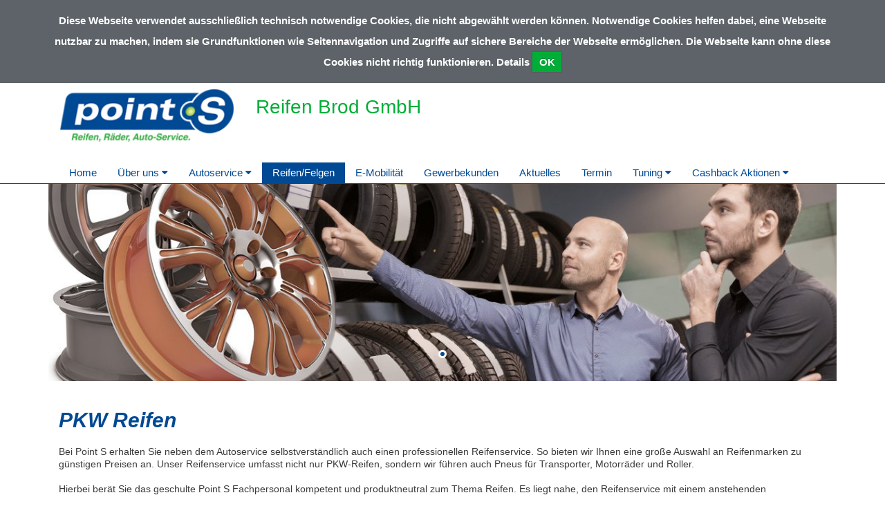

--- FILE ---
content_type: text/html; charset=UTF-8
request_url: https://www.reifen-brod.de/reifen_felgen
body_size: 42144
content:
<!DOCTYPE html>
<html>
<head>
    <meta charset="utf-8">
    <meta http-equiv="X-UA-Compatible" content="IE=edge">
    <base href="/">
    <meta name="viewport" content="width=device-width, initial-scale=1">


    
<title>
Reifen/Felgen | Reifen Brod GmbH</title>
<meta name="robots" content="index, follow, noodp" />
<meta name="MSSmartTagsPreventParsing" content="true" />
<meta name="publisher" content="nexnova business solutions gmbh & co. kg" />
<meta name="copyright" content="2014" />
<meta name="msapplication-config" content="none" />
<meta http-equiv="content-type" content="text/html; charset=UTF-8" />
<meta http-equiv="imagetoolbar" content="false" />
<meta http-equiv="pragma" content="private" />
<meta name="description" content="Reifen/Felgen | Reifen Brod GmbH" />
<meta name="keywords" content="Reifen/Felgen | Reifen Brod GmbH" />
<meta property="og:title" content="Reifen/Felgen | Reifen Brod GmbH" />
<meta property="og:description" content="Reifen/Felgen | Reifen Brod GmbH" />
<meta property="og:image" content="/images/cache/content/b1/wo/b1woqtvL9G8WTlTxvxcSKHLMhnCeThDQJZ6D2WlFVSg21Hi7s5-GKE-DVMPefZ17,2.jpg" />
<meta http-equiv="content_language" content="de-DE" />

<link rel="shortcut icon" href="/resources/a8b33f04-1295-1290-6875-b5279aa6ec28/theme+eiosde+points_de/v1//resources/img/points_de/favicon.ico" type="image/x-icon"/>

<script type="text/javascript">
 __log = function (text) {try{console.log(text);}catch(err){}};
 var appContextPath = '/';
</script>
<link rel="stylesheet" type="text/css" href="/resources/a8b33f04-1295-1290-6875-b5279aa6ec28/theme+eiosde+points_de/v1/resources/css/points_de.css?pv=d18c980001f010af400f3f198883350b994a42ff"  data-frontend-content-css="true" data-resource-scope="theme-resource"  />

<script src="/res/vendors/modernizr/modernizr-2.6.2.js?v=d18c980001f010af400f3f198883350b994a42ff" type="text/javascript" ></script>
<script src="/res/vendors/picturefill/picturefill.min.js?v=d18c980001f010af400f3f198883350b994a42ff" type="text/javascript" ></script>
<script src="/res/core/js/nnxjscore.js?v=d18c980001f010af400f3f198883350b994a42ff" type="text/javascript" ></script>

<script type="text/javascript">
try{
if ( Ext.syncRequire ){Ext.syncRequire( "Ext.direct.Manager" );}

Ext.Ajax.defaultHeaders = {"X-Extdirectrequest": "XMLHttpExtDirectRequest"};
Ext.namespace( "wbx.rpc" );
wbx.rpc.REMOTING_API = {"url":"\/","type":"remoting","namespace":"wbx.rpc","descriptor":"REMOTING_API","actions":{"admin":[{"name":"removeTemplateNode","len":2},{"name":"extensionBridge","len":1},{"name":"updateAdditionalExtensionProperty","len":1},{"name":"getAdditionalExtensionProperty","len":1},{"name":"changeFirm","len":1},{"name":"getConfig","len":0},{"name":"getSiteTree","len":1},{"name":"setSiteLayout","len":1},{"name":"setTheme","len":2},{"name":"addNode","len":7},{"name":"setNodeMetatags","len":1},{"name":"getNodeMetatagsForEditor","len":1},{"name":"refNode","len":7},{"name":"renameNode","len":2},{"name":"moveNode","len":4},{"name":"setNodePositions","len":1},{"name":"removeNode","len":1},{"name":"deactivateNode","len":3},{"name":"deactivateCache","len":3},{"name":"hideNodeInMenu","len":3},{"name":"editorLoadSite","len":1},{"name":"editorGetLayoutList","len":1},{"name":"editorGetThemeList","len":0},{"name":"editorThemeUpdateColors","len":1},{"name":"editorGetMediatypeList","len":0},{"name":"getMediaTypeForEditor","len":2},{"name":"getMediaTypeForTemplates","len":1},{"name":"createMediaTypeForEditor","len":1},{"name":"updateMediatype","len":1},{"name":"adjustStickyFooter","len":1},{"name":"staticRenderMediatype","len":1},{"name":"editorDeleteContentblock","len":1},{"name":"editorRenameContentblock","len":1},{"name":"editorDisableContentblock","len":1},{"name":"editorEnableContentblock","len":1},{"name":"setContentblockResponsiveColumn","len":1},{"name":"restoreMasterTemplate","len":1},{"name":"updateFromMasterDraft","len":1},{"name":"getOpeningtimes","len":0},{"name":"setOpeningtimes","len":1},{"name":"getUrlSettings","len":0},{"name":"setUrl","len":1},{"name":"removeUrl","len":1},{"name":"updateUrl","len":1},{"name":"editorReorderContentblocks","len":1},{"name":"editorGetI18nSiteNames","len":1},{"name":"editorGetAvailableLanguages","len":1},{"name":"removeAdditionalLanguage","len":2},{"name":"addAdditionalLanguage","len":2},{"name":"renameI18nNode","len":4},{"name":"editorReloadFirms","len":0},{"name":"setSyncWithMaster","len":2},{"name":"setLanguageId","len":1},{"name":"editorResetContentblockToDefaultLanguage","len":1},{"name":"editorSetLogo","len":1},{"name":"editorRemoveLogo","len":1},{"name":"runJob","len":1},{"name":"removeJob","len":1},{"name":"getJobList","len":0},{"name":"getTemplatesTree","len":1},{"name":"addTemplateNode","len":5},{"name":"setTemplateNodePositions","len":1},{"name":"renameTemplateNode","len":2},{"name":"getTemplate","len":1},{"name":"moveTemplateNode","len":2},{"name":"assignTemplateMediatype","len":2},{"name":"fileGetFolders","len":1},{"name":"fileAddFolder","len":5},{"name":"fileFolderDropFile","len":3},{"name":"fileRemoveFolder","len":2},{"name":"fileRenameFolder","len":3},{"name":"imageChangeMetaData","len":2},{"name":"fileadminGetFiles","len":1},{"name":"getFileReferences","len":1},{"name":"fileDelete","len":2},{"name":"attachmentChangeMetaData","len":2}],"home":[{"name":"extensionBridge","len":1},{"name":"getTouchWebappSiteMenu","len":1},{"name":"getTouchWebappHomepage","len":0},{"name":"getTouchWebappPage","len":1}]}};
Ext.direct.Manager.addProvider( wbx.rpc.REMOTING_API );
}catch(err){}
</script>

<script src="/res/js/WbxappProdFrontendWbxpointsde.js?v=d18c980001f010af400f3f198883350b994a42ff" type="text/javascript" ></script>
<script src="/resources/a8b33f04-1295-1290-6875-b5279aa6ec28/theme+eiosde+points_de/v1/resources/js/jquery/jquery-1.11.3.js?pv=d18c980001f010af400f3f198883350b994a42ff" type="text/javascript" ></script>

<!--[if lte IE 9]>
 <script src="/res/vendors/html5shiv/html5shiv.js?v=d18c980001f010af400f3f198883350b994a42ff" type="text/javascript" ></script>
<![endif]-->

<!--[if lte IE 9]>
 <script src="/res/vendors/html5shiv/html5shiv.js?v=d18c980001f010af400f3f198883350b994a42ff" type="text/javascript" ></script>
<![endif]-->



<script type="text/javascript">
</script>

    <style>.sticky-footer-fullheight {height: 100% !important}
.sticky-footer-wrap{min-height: 100% !important; margin-bottom: -200px !important;}
.sticky-footer-wrap:after{content: "";display: block}
.sticky-footer,.sticky-footer-wrap:after{height: 200px !important;}</style>

    <script type="text/javascript" src="//maps.googleapis.com/maps/api/js?key=AIzaSyDyT2wAQ0CxMD-NjgeHBb1ac_4a0pkUbZQ"></script>
</head>

<body class=" page">
<!--BODYSTART-->

    <!-- Static navbar -->
    <nav class="navbar navbar-nexnova">
        <div class="container">
    
            <div class="navbar-header row">
    
                <div class="col-xs-6 col-sm-3"><a class="logo img-responsive" href="./"></a></div>
                <div class="col-xs-6 visible-xs hidden-print">
                    <button type="button" class="navbar-toggle collapsed" data-toggle="collapse" data-target="#navbar" aria-expanded="false" aria-controls="navbar">
                    <span class="pull-right toggletxt">MENÜ</span>
                    <span class="icon-bar top-bar"></span>
                    <span class="icon-bar middle-bar"></span>
                    <span class="icon-bar bottom-bar"></span>
                </button></div>
                <div class="col-sm-9 title-h1">
                    <h1> Reifen Brod GmbH </h1></div>
            </div>
        </div>
        <div class="container hidden-print">
            <div id="navbar" class="navbar-collapse collapse">
                <ul class="nav navbar-nav navbar-left">
                    <li id="mainmenu_4236c795-411b-dce2-f2e3-ff8c8ea9e2e0" class="children {CHILD_POSITION} child0  "><a href="/home"  target="_self"  >Home</a></li><li id="mainmenu_dc185905-25d1-7055-9bba-3941c7aacd99" class="children {CHILD_POSITION} child0  dropdown"><a class="dropdown-toggle" href="#" data-toggle="dropdown" role="button" aria-haspopup="true" aria-expanded="false"  target="_self"  >Über uns <i class="rotate270 fa fa-caret-down"></i></a><ul class="dropdown-menu" role="menu"><li><a href="/Ueber_uns"  target="_self"  >Über uns</a></li><li class="menu-item dropdown dropdown-submenu"><a href="/Ueber_uns/anfahrt"  target="_self"  >Anfahrt</a></li><li class="menu-item dropdown dropdown-submenu"><a href="/Ueber_uns/stellenangebote"  target="_self"  >Stellenangebote</a></li><li class="menu-item dropdown dropdown-submenu"><a href="/Ueber_uns/filialen"  target="_self"  >Filialen</a></li></ul></li><li id="mainmenu_4c0ff9e3-8dae-9d1e-e878-91b13d8c9717" class="children {CHILD_POSITION} child0  dropdown"><a class="dropdown-toggle" href="#" data-toggle="dropdown" role="button" aria-haspopup="true" aria-expanded="false"  target="_self"  >Autoservice <i class="rotate270 fa fa-caret-down"></i></a><ul class="dropdown-menu" role="menu"><li><a href="/autoservice"  target="_self"  >Autoservice</a></li><li class="menu-item dropdown dropdown-submenu"><a href="/autoservice/automatikgetriebeoelspuelung"  target="_self"  >Automatikgetriebeölspülung</a></li></ul></li><li id="mainmenu_994aab30-4bd7-3b46-e0b6-2dce514daa7a" class="children {CHILD_POSITION} child0 active "><a href="/reifen_felgen"  target="_self"  >Reifen/Felgen</a></li><li id="mainmenu_0d1bb2a4-19ad-0c54-c1de-846284ab5c3c" class="children {CHILD_POSITION} child0  "><a href="/e_mobilitaet"  target="_self"  >E-Mobilität</a></li><li id="mainmenu_b40fc999-fb61-bdff-3193-1816c6618a4c" class="children {CHILD_POSITION} child0  "><a href="/gewerbekunden"  target="_self"  >Gewerbekunden</a></li><li id="mainmenu_bb0c6c33-767b-160e-bfac-1d5ea46a1dfa" class="children {CHILD_POSITION} child0  "><a href="/aktuelles"  target="_self"  >Aktuelles</a></li><li id="mainmenu_51536e87-90b3-3c49-b7bc-dc3854fbb8b6" class="children {CHILD_POSITION} child0  "><a href="/termin"  target="_blank"  >Termin</a></li><li id="mainmenu_84dd26f6-c50e-c323-8b0e-b7adc5c7dd23" class="children {CHILD_POSITION} child0  dropdown"><a class="dropdown-toggle" href="#" data-toggle="dropdown" role="button" aria-haspopup="true" aria-expanded="false"  target="_self"  >Tuning <i class="rotate270 fa fa-caret-down"></i></a><ul class="dropdown-menu" role="menu"><li><a href="/tuning"  target="_self"  >Tuning</a></li><li class="menu-item dropdown dropdown-submenu"><a href="/tuning/z_performance"  target="_blank"  >Z-Performance</a></li><li class="menu-item dropdown dropdown-submenu"><a href="/tuning/vossen_wheels"  target="_self"  >Vossen Wheels</a></li><li class="menu-item dropdown dropdown-submenu"><a href="/tuning/keskin"  target="_self"  >Keskin</a></li><li class="menu-item dropdown dropdown-submenu"><a href="/tuning/wheelworld"  target="_self"  >Wheelworld</a></li><li class="menu-item dropdown dropdown-submenu"><a href="/tuning/oxxo_wheels"  target="_self"  >Oxxo Wheels</a></li><li class="menu-item dropdown dropdown-submenu"><a href="/tuning/barracuda"  target="_blank"  >Barracuda</a></li><li class="menu-item dropdown dropdown-submenu"><a href="/tuning/breyton_design"  target="_blank"  >Breyton Design</a></li><li class="menu-item dropdown dropdown-submenu"><a href="/tuning/tomason"  target="_self"  >Tomason</a></li><li class="menu-item dropdown dropdown-submenu"><a href="/tuning/mb_design"  target="_self"  >MB Design</a></li></ul></li><li id="mainmenu_10176b9b-25ed-ff15-6bb6-a0ef6171b5fa" class="children {CHILD_POSITION} child0  dropdown"><a class="dropdown-toggle" href="#" data-toggle="dropdown" role="button" aria-haspopup="true" aria-expanded="false"  target="_self"  >Cashback Aktionen <i class="rotate270 fa fa-caret-down"></i></a><ul class="dropdown-menu" role="menu"><li><a href="/cashback_aktionen"  target="_self"  >Cashback Aktionen</a></li><li class="menu-item dropdown dropdown-submenu"><a href="/cashback_aktionen/continental_aktionen"  target="_self"  >Continental Aktionen</a></li><li class="menu-item dropdown dropdown-submenu"><a href="/cashback_aktionen/dunlop_aktionen"  target="_self"  >Dunlop Aktionen</a></li><li class="menu-item dropdown dropdown-submenu"><a href="/cashback_aktionen/falken_aktionen"  target="_self"  >Falken Aktionen</a></li><li class="menu-item dropdown dropdown-submenu"><a href="/cashback_aktionen/fulda_aktionen"  target="_self"  >Fulda Aktionen</a></li><li class="menu-item dropdown dropdown-submenu"><a href="/cashback_aktionen/goodyear_aktionen"  target="_self"  >Goodyear Aktionen</a></li><li class="menu-item dropdown dropdown-submenu"><a href="/cashback_aktionen/hankook_aktionen"  target="_self"  >Hankook Aktionen</a></li><li class="menu-item dropdown dropdown-submenu"><a href="/cashback_aktionen/kleber_aktionen"  target="_self"  >Kleber Aktionen</a></li><li class="menu-item dropdown dropdown-submenu"><a href="/cashback_aktionen/kumho_aktionen"  target="_self"  >Kumho Aktionen</a></li><li class="menu-item dropdown dropdown-submenu"><a href="/cashback_aktionen/michelin_aktionen"  target="_self"  >Michelin Aktionen</a></li><li class="menu-item dropdown dropdown-submenu"><a href="/cashback_aktionen/nexen_aktionen"  target="_self"  >Nexen Aktionen</a></li><li class="menu-item dropdown dropdown-submenu"><a href="/cashback_aktionen/nokian_aktionen"  target="_self"  >Nokian Aktionen</a></li><li class="menu-item dropdown dropdown-submenu"><a href="/cashback_aktionen/pirelli_aktionen"  target="_self"  >Pirelli Aktionen</a></li><li class="menu-item dropdown dropdown-submenu"><a href="/cashback_aktionen/toyo_aktionen"  target="_self"  >Toyo Aktionen</a></li><li class="menu-item dropdown dropdown-submenu"><a href="/cashback_aktionen/uniroyal_aktionen"  target="_self"  >Uniroyal Aktionen</a></li><li class="menu-item dropdown dropdown-submenu"><a href="/cashback_aktionen/vredestein_aktionen"  target="_self"  >Vredestein Aktionen</a></li><li class="menu-item dropdown dropdown-submenu"><a href="/cashback_aktionen/yokohama_aktionen"  target="_self"  >Yokohama Aktionen</a></li><li class="menu-item dropdown dropdown-submenu"><a href="/cashback_aktionen/bridgestone_aktionen"  target="_self"  >Bridgestone Aktionen</a></li></ul></li>
                </ul>
            </div><!--/.nav-collapse -->
        </div><!--/.container-fluid -->
    </nav>
    
    
    
    
    
    <!--<div id="breadcrumb" class="breadcrumb">-->
        <!--<div class="grid_12  alpha omega">-->
            <!--<div id="breadcrumb_pt1">Sie befinden Sich hier: <a href="/reifen_felgen" >Reifen/Felgen</a></div>-->
        <!--</div>-->
        <!--<div class="clear"></div>-->
    <!--</div>-->
    <div class="full-width-box"
        ><div class="wbxMediaType wbxMediaTypeImageslider">    <div id="carousel" class="carousel" data-ride="carousel">        <ol class="carousel-indicators">                <li data-target="#carousel" data-slide-to="0" class="active"></li>        </ol>        <div class="carousel-inner" role="listbox" style="margin-bottom: 20px">                <div class="slider_responsive item  active">                    <div class="slidertxt container">                        <div class="headlinesl">                </div>                        <div class="sublinesl" id="line_1">                        </div>                        <div class="slidertextsl">                        </div>                    </div>                    <div class="slider_wrapper">                        <img src="/images/cache/content/w5/jJ/w5jJ-pPuGdin7amDBWU52nPKG63gUR8F86mkvVVjl7aVm6DU-_WpvA,1200,300,it4.jpg" class="slide_image"/>                    </div>                </div>        </div>        <!--<a class="left carousel-control" href="#carousel-example-generic" role="button" data-slide="prev">-->        <!--<span class="glyphicon glyphicon-chevron-left" aria-hidden="true"></span>-->        <!--<span class="sr-only">Previous</span>-->        <!--</a>-->        <!--<a class="right carousel-control" href="#carousel-example-generic" role="button" data-slide="next">-->        <!--<span class="glyphicon glyphicon-chevron-right" aria-hidden="true"></span>-->        <!--<span class="sr-only">Next</span>-->        <!--</a>-->    </div>    <script>        $(document).ready(function () {            $('.carousel').carousel();        });    </script></div></div>
    <div class="container layout1">
        <div class="col-xs-12">
            <div
                 class="row twelve-content"><div class="wbxMediaType col-lg-12 ">
    <div class="wbxMediaTypeContent wbxMediaTypeWysiwyg " wbx-editorfields='wysiwygtext'
         style=" "><h2><strong><em>PKW Reifen</em></strong></h2>
<p>Bei Point S erhalten Sie neben dem Autoservice selbstverst&auml;ndlich auch einen professionellen Reifenservice. So bieten wir Ihnen eine gro&szlig;e Auswahl an Reifenmarken zu g&uuml;nstigen Preisen an. Unser Reifenservice umfasst nicht nur PKW-Reifen, sondern wir f&uuml;hren auch Pneus f&uuml;r Transporter, Motorr&auml;der und Roller.</p>
<p>&nbsp;</p>
<p>Hierbei ber&auml;t Sie das geschulte Point S Fachpersonal kompetent und produktneutral zum Thema Reifen. Es liegt nahe, den Reifenservice mit einem anstehenden Werkstattbesuch wegen einer Wartung oder Reparatur zu verbinden. So sparen Sie Zeit, Kosten und haben einen kompetenten Ansprechpartner f&uuml;r alle Belange.</p>
<p>&nbsp;</p>
<p>&nbsp;</p>
<p>&nbsp;</p>
<h2><strong><em>Felgenangebote</em></strong></h2>
<p>High-Tech und Design: Point S ist Ihr kompetenter Partner f&uuml;r einen gl&auml;nzenden Auftritt - und das zu Top-Preisen!&nbsp;So sorgen wir daf&uuml;r, dass die R&auml;der perfekt zu Ihrem Fahrzeug passen und Sie lange Fahrspa&szlig; haben. Die aktuellen Felgenangbote, passend auf Ihr Fahrzeug abgestimmt, erfahren Sie direkt bei uns im Hause.&nbsp;</p>
<p>&nbsp;</p>
<p>&nbsp;</p>
<p>&nbsp;</p>
<h2><strong><em>Felgenkonfigurator und Felgenkatalog</em></strong></h2></div>
</div><div class="wbxMediaType col-xs-12 col-xs-12 col-sm-12 col-sm-12 col-md-12 col-lg-4 ">    <article class="wbxMediaTypeContent wbxMediaTypeImage">        <a href="https://felgen-b2c.point-s.de/" target="_blank">            <style>                    @media only screen and (min-width: 1201px){                    .bg_srcset_1ac9ea56-56ba-ebc6-9527-c2f6edb4a812{                        background-image: url('/images/cache/content/p5/Lu/p5LuS21i0rb8VwHRZxXdF0cS2gVCz3HHmwUnFfM5H7zTVQXNaurGig,1900,,it2.jpg') ;                    }                }                @media only screen and (min-width: 993px) and (max-width: 1200px){                    .bg_srcset_1ac9ea56-56ba-ebc6-9527-c2f6edb4a812{                        background-image: url('/images/cache/content/p5/Lu/p5LuS21i0rb8VwHRZxXdF0cS2gVCz3HHmwUnFfM5H7zTVQXNaurGig,1200,450,,,it5.jpg') ;                    }                }                @media only screen and (min-width: 769px) and (max-width: 992px){                    .bg_srcset_1ac9ea56-56ba-ebc6-9527-c2f6edb4a812{                        background-image: url('/images/cache/content/p5/Lu/p5LuS21i0rb8VwHRZxXdF0cS2gVCz3HHmwUnFfM5H7zTVQXNaurGig,992,450,,,it5.jpg') ;                    }                }                @media only screen and (min-width: 481px) and (max-width: 768px){                    .bg_srcset_1ac9ea56-56ba-ebc6-9527-c2f6edb4a812{                        background-image: url('/images/cache/content/p5/Lu/p5LuS21i0rb8VwHRZxXdF0cS2gVCz3HHmwUnFfM5H7zTVQXNaurGig,768,450,,,it5.jpg') ;                    }                }                @media only screen and (max-width: 480px){                    .bg_srcset_1ac9ea56-56ba-ebc6-9527-c2f6edb4a812{                        background-image: url('/images/cache/content/p5/Lu/p5LuS21i0rb8VwHRZxXdF0cS2gVCz3HHmwUnFfM5H7zTVQXNaurGig,480,450,,,it5.jpg') ;                    }                }</style>        <div class="boxTile bg_srcset_1ac9ea56-56ba-ebc6-9527-c2f6edb4a812"             style="background-repeat: no-repeat;background-size: cover;background-position: center;">            <div class="square info easeAni">                <div class="text">                    <p class="box_title " >Felgenkonfigurator</p>                </div>            </div>        </div>        </a>            </article></div><div class="wbxMediaType col-xs-12 col-xs-12 col-sm-12 col-sm-12 col-md-12 col-lg-4 ">    <article class="wbxMediaTypeContent wbxMediaTypeImage">        <a href="/felgenkatalog" target="_self">            <style>                    @media only screen and (min-width: 1201px){                    .bg_srcset_f7ae05b9-01d8-1988-799b-9f78b12c0972{                        background-image: url('/images/cache/content/8T/fT/8TfTO-Gl3WbOk3kYROIILBOvoBrPdCZypgFkY4Felc6rgT4YD_iyPw,1900,,it2.jpg') ;                    }                }                @media only screen and (min-width: 993px) and (max-width: 1200px){                    .bg_srcset_f7ae05b9-01d8-1988-799b-9f78b12c0972{                        background-image: url('/images/cache/content/8T/fT/8TfTO-Gl3WbOk3kYROIILBOvoBrPdCZypgFkY4Felc6rgT4YD_iyPw,1200,450,,,it5.jpg') ;                    }                }                @media only screen and (min-width: 769px) and (max-width: 992px){                    .bg_srcset_f7ae05b9-01d8-1988-799b-9f78b12c0972{                        background-image: url('/images/cache/content/8T/fT/8TfTO-Gl3WbOk3kYROIILBOvoBrPdCZypgFkY4Felc6rgT4YD_iyPw,992,450,,,it5.jpg') ;                    }                }                @media only screen and (min-width: 481px) and (max-width: 768px){                    .bg_srcset_f7ae05b9-01d8-1988-799b-9f78b12c0972{                        background-image: url('/images/cache/content/8T/fT/8TfTO-Gl3WbOk3kYROIILBOvoBrPdCZypgFkY4Felc6rgT4YD_iyPw,768,450,,,it5.jpg') ;                    }                }                @media only screen and (max-width: 480px){                    .bg_srcset_f7ae05b9-01d8-1988-799b-9f78b12c0972{                        background-image: url('/images/cache/content/8T/fT/8TfTO-Gl3WbOk3kYROIILBOvoBrPdCZypgFkY4Felc6rgT4YD_iyPw,480,450,,,it5.jpg') ;                    }                }</style>        <div class="boxTile bg_srcset_f7ae05b9-01d8-1988-799b-9f78b12c0972"             style="background-repeat: no-repeat;background-size: cover;background-position: center;">            <div class="square info easeAni">                <div class="text">                    <p class="box_title " >Felgenkatalog</p>                </div>            </div>        </div>        </a>            </article></div><div class="wbxMediaType col-xs-12 col-xs-12 col-sm-12 col-sm-12 col-md-12 col-lg-12 ">
    <div class="wbxMediaTypeContent wbxMediaTypeWysiwyg " wbx-editorfields='wysiwygtext'
         style=" "><h2>&nbsp;</h2>
<h2><strong><em>Komplettr&auml;der</em></strong></h2>
<p>Sie suchen Komplettr&auml;der -&nbsp;also Reifen auf Felgen? Point S bietet Ihnen zahlreiche aktuelle und g&uuml;nstige Angebote zu unterschiedlichsten Komplettr&auml;dern, welche individuell zu Ihrem Fahrzeug passen. Lassen sich gerne direkt vor Ort von uns beraten.</p>
<p>&nbsp;</p>
<p>&nbsp;</p>
<p>&nbsp;</p></div>
</div><div class="wbxMediaType col-xs-12 col-xs-12 col-sm-12 col-sm-12 col-md-12 col-lg-12 ">
    <div class="wbxMediaTypeContent wbxMediaTypeWysiwyg " wbx-editorfields='wysiwygtext'
         style=" "><h2><strong><em>Finanzierung</em></strong></h2>
<p>Ein hochwertiger Felgen- oder Komplettradsatz ist zumeist mit hohen Ausgaben verbunden. Gerne bieten wir Ihnen eine passende Finanzierung an. Sprechen Sie uns einfach an.</p>
<p>&nbsp;</p>
<p>&nbsp;</p>
<p>&nbsp;</p></div>
</div><div class="wbxMediaType col-xs-12 col-xs-12 col-sm-12 col-sm-12 col-md-12 col-lg-12 ">
    <div class="wbxMediaTypeContent wbxMediaTypeWysiwyg " wbx-editorfields='wysiwygtext'
         style=" "><h2><strong><em>Unsere starke Eigenmarke: Der point S Reifen</em></strong></h2>
<p>Zu besten Konditionen und Qualit&auml;t k&ouml;nnen wir selbstverst&auml;ndlich die Reifen&nbsp;unserer starken Eigenmarken&nbsp;anbieten. Die point S Reifen k&ouml;nnen Sie ausschlie&szlig;lich bei uns oder anderen point S H&auml;ndlern erwerben. Wir f&uuml;hren point S&nbsp;Winterreifen,&nbsp;Sommerreifen&nbsp;und Ganzjahresreifen.</p>
<p id="ext-gen1503">&nbsp;&nbsp; &nbsp; &nbsp;&nbsp;<img title="Eigenmarke" src="/images/cache/content/NP/Nl/NPNlAQIDBq1iq2Nc4q2YnaYmR0zlC2P1XHClb2d6sUb4fK4suPTsdw,2.jpg" alt="Eigenmarke" width="825" height="283" data-wbx-imageid="a7af15bc-a238-bbcc-73e2-b9c2cb9545f2#jpg" /></p>
<p id="ext-gen20292">&nbsp;&nbsp;</p>
<p>&nbsp;</p></div>
</div><div class="wbxMediaType col-xs-12 col-xs-12 col-sm-12 col-sm-12 col-md-12 col-lg-12 ">
    <div class="wbxMediaTypeContent wbxMediaTypeWysiwyg " wbx-editorfields='wysiwygtext'
         style=" "><h2><em><strong>Motorradreifen</strong></em></h2>
<p>F&uuml;r Ihr Motorrad finden Sie bei point S immer den passenden Reifen. Wir f&uuml;hren alle g&auml;ngigen Motorradreifen Marken und beraten Sie gerne kompetent und zuverl&auml;ssig. Erfahren Sie mehr &uuml;ber unsere&nbsp;Motorradreifen!</p>
<p>&nbsp;</p>
<p id="ext-gen18713"><img title="Motorradreifen" src="/images/cache/content/Ku/fF/KufFU0VMhyOKij3gBfPI68pl8VjHjo0j-UU8kWBe_mbQCsNwgyh1og,2.jpg" alt="Motorradreifen" width="1133" height="284" data-wbx-imageid="e96bf160-d82e-553b-2c60-93d6e244dc5c#jpg" /></p>
<p>&nbsp;</p>
<p>&nbsp;</p>
<p>&nbsp;</p></div>
</div><div class="wbxMediaType col-xs-12 col-xs-12 col-sm-12 col-sm-12 col-md-12 col-lg-12 ">
    <div class="wbxMediaTypeContent wbxMediaTypeWysiwyg " wbx-editorfields='wysiwygtext'
         style=" "><h2><strong><em>Nutzfahrzeugreifen</em></strong>&nbsp;</h2>
<p style="font-weight: 400;">Die Nutzfahrzeugbranche ist in Bewegung. Permanente technische Ver&auml;nderungen sowie der Wandel wirtschaftlicher Rahmenbedingungen stellen t&auml;glich neue Herausforderungen und zwingen Akteure zu einem H&ouml;chstma&szlig; an Flexibilit&auml;t und Effizienz.<br /><br />Erfolg hat in diesem dynamischen Umfeld nur der, der mit Blick auf alle Details zuverl&auml;ssig h&ouml;chste Qualit&auml;t abliefert. Qualit&auml;t und Zuverl&auml;ssigkeit sind denn auch die verl&auml;sslichen Gr&ouml;&szlig;en, die Ihnen bei point S rund um die Uhr zur Verf&uuml;gung stehen.<br /><br />Dort, wo es auf High Performance ankommt, tragen wir mit einer au&szlig;ergew&ouml;hnlichen Reifenkompetenz und exakt auf Ihre Bed&uuml;rfnisse zugeschnittenen Serviceleistungen entscheidend dazu bei, Ihren wirtschaftlichen Erfolg zu sichern und weiter auszubauen.<br /><br />Maximale Verf&uuml;gbarkeit, Zuverl&auml;ssigkeit und Sicherheit sind unser Beitrag, entscheidende Zeit- und Kostenvorteile zu sichern.</p>
<p>&nbsp;</p>
<p id="ext-gen24111"><img title="Point S" src="/images/cache/content/vF/v1/vFv1PYCCqehVir65Vd5TnF6o2TYt1cxX3yLfF0VqRM8LltN88Y_Evg,2.jpg" alt="Point S" width="1133" height="284" data-wbx-imageid="54fa08a7-f532-50cd-fbfc-7034da35d01d#jpg" />&nbsp;</p>
<p>&nbsp;</p>
<p>&nbsp;</p>
<p><span style="color: #0033a0;"><strong>LKW- und Reisebusreifen</strong></span></p>
<p style="font-weight: 400;">F&uuml;r LKWs im Einsatz gilt: Die richtige Reifenwahl und deren sorgf&auml;ltige Wartung entscheiden mit &uuml;ber die Wirtschaftlichkeit der Fahrzeuge! Wir bieten Ihnen hier professionelle Beratung mit aktuellstem Produktwissen und eine umfassende Auswahl mit starken Marken. Selbstverst&auml;ndlich k&ouml;nnen Sie auch die Montage vor Ort nutzen und den zuverl&auml;ssigen Reparatur-Service.<br /><br />Mit Fachwissen, effizientem Service und modernster Technik sorgen wir daf&uuml;r, dass die optimale Fahreigenschaften Ihrer Reifen m&ouml;glichst lange erhalten bleiben - f&uuml;r Sicherheit plus h&ouml;here Wirtschaftlichkeit. Ein bundesweiter 24-Stunden-Mobil-Service und Fuhrparkanalysen tragen au&szlig;erdem dazu bei, dass sich Ihre Fahrzeuge rechnen.<br /><br />point S Qualit&auml;t, die sich mit Sicherheit auszahlt. Kilometer f&uuml;r Kilometer!</p>
<p style="font-weight: 400;">&nbsp;</p>
<p style="font-weight: 400;">&nbsp;</p>
<p style="font-weight: 400;"><span style="color: #0033a0;"><strong>Land- und Fortwirtschaft</strong></span></p>
<p style="font-weight: 400;">Aus Erfahrung wissen wir, dass sich auch bei Land- und Forstwirtschafts-Fahrzeugen nur eines durchsetzen kann: Qualit&auml;t zu bestkalkulierten Preisen. Aus diesem Grund verlassen wir uns bei den Produkten auf renommierte Weltmarktf&uuml;hrer und bieten unseren Kunden ein Vollsortiment an hochwertigen Reifen f&uuml;r jedes Fahrzeug und f&uuml;r jeden Zweck.<br /><br />Unser Sortiment umfasst:&nbsp;</p>
<ul class="csc-bulletlist csc-bulletlist-0">
<li class="odd">AS Treibradreifen</li>
<li class="even">AS Frontreifen</li>
<li class="odd">Breit- und Superbreitreifen</li>
<li class="even">Implementreifen</li>
<li class="odd">Heumareifen</li>
<li class="even">R&auml;der f&uuml;r alle landwirtschaftlichen Maschinen und Ger&auml;te</li>
<li class="odd">Zwillingssysteme</li>
<li class="even">Pfleger&auml;der</li>
<li class="odd">Niederdruckr&auml;der</li>
<li class="even">Forstr&auml;der</li>
<li class="odd">ATV-Reifen</li>
<li class="even">Schl&auml;uche</li>
<li class="odd">Gummilaufketten</li>
</ul>
<p>Neben Top-Marken und Top-Service erwartet Sie bei uns auch modernste Technik so k&ouml;nnen wir die optimalen Fahreigenschaften und die Lebensdauer Ihrer Reifen m&ouml;glichst lange erhalten. Hektar f&uuml;r Hektar.</p>
<p style="font-weight: 400;">&nbsp;</p>
<p style="font-weight: 400;">&nbsp;</p>
<p style="font-weight: 400;"><span style="color: #0033a0;"><strong>Erdbewegungsmaschinen</strong></span></p>
<p style="font-weight: 400;">Auch dort, wo es einzig auf Spitzenleistungen ankommt, bieten wir als ausgewiesener Kompetenzpartner Produkte, die &uuml;berzeugen, und Service-Know-how, das Ma&szlig;st&auml;be setzt.<br /><br />An Reifen f&uuml;r Erdbewegungsmaschinen werden permanent h&ouml;chste Anforderungen gestellt: Fahrzeuggewicht, Ladung, aber auch Untergrund und topografische Besonderheiten setzen gerade elastischen Oberfl&auml;chen wie Gummi stark zu. Deshalb w&auml;hlen wir ausschlie&szlig;lich die besten Produkte f&uuml;r das umfangreiche Reifensortiment. Reifen, die auch unter h&auml;rtesten Bedingungen eine lange Laufleistung gew&auml;hren.<br /><br />Unsere Point S sind qualifizierte Fachbetriebe mit h&ouml;chsten Qualit&auml;tsnormen. Sie haben also die Gewissheit, dass Sie hier auf Fachleute treffen, die ihr Handwerk verstehen und dass alle Service-Arbeiten fachkompetent und meisterhaft ausgef&uuml;hrt werden. Ein Service, der sich mit Sicherheit f&uuml;r Sie auszahlt!</p>
<p>&nbsp;</p>
<p>&nbsp;</p>
<p><span style="color: #0033a0;"><strong>Industriereifen</strong></span></p>
<p>Industriereifen sind Spezialreifen f&uuml;r besondere Fahrzeuge und besondere Einsatzbereiche. Ob Super Elastik, Luft Diagonal, Luft Radial, Stahlbandbandage oder Polyurethan, schwarz oder wei&szlig;, die Auswahl ist gro&szlig;. Nutzen Sie deshalb unsere Fachkompetenz, um in diesem Spezialgebiet richtig beraten und bedient zu werden! Und auch der Service ist hier Spezialistensache: Wir verf&uuml;gen &uuml;ber Spezialpressen mit 60 bis 250 Tonnen Pressdruck f&uuml;r die fachgerechte Montage.<br />&nbsp;</p>
<p>&nbsp;</p>
<p>&nbsp;</p>
<h2><strong><em>Unsere starke Eigenmarke: Truckstar</em></strong></h2>
<p>Auch im LKW-Segment k&ouml;nnen wir Ihnen eine starke Eigenmarke anbieten. &Uuml;berzeugen Sie sich von der Qualit&auml;t und dem guten Preis/Leistungsverh&auml;ltnis. Die Truckstar Reifen k&ouml;nnen Sie ausschlie&szlig;lich bei point S und Partnern der Top Service Team erwerben.</p>
<p>&nbsp;</p>
<p>Alle Infos finden Sie unter:&nbsp;<a href="https://www.truckstar-lkw.com/" target="_blank" data-wbx-link-rel="hrefWeb">https://www.truckstar-lkw.com/</a>&nbsp;</p></div>
</div><div class="wbxMediaType col-xs-12 col-xs-12 col-sm-12 col-sm-12 col-md-12 col-lg-12 ">
    <div class="wbxMediaTypeContent wbxMediaTypeWysiwyg " wbx-editorfields='wysiwygtext'
         style=" "><h2>&nbsp;</h2>
<h2>&nbsp;</h2>
<h2><strong>Kleber Landwirtschaftsreifen-Aktion</strong></h2>
<h2><a href="https://praemie.michelin.de/sellout/" target="_blank" data-wbx-link-rel="hrefWeb"><strong id="ext-gen7144"><img title="Kleber Aktion" src="/images/cache/content/j8/lY/j8lYwG8FssoL7gfN2g1heNVO7jl2w980yn4DLvK6K6a88_yc3ZrK8w,2.png" alt="Kleber Aktion" width="1140" height="799" data-wbx-imageid="dd67b5dd-3540-5875-d38e-edb9c988d647#png" /></strong></a></h2>
<p>&nbsp;</p>
<p>&nbsp;</p>
<p>&nbsp;</p>
<p>&nbsp;</p>
<p>&nbsp;</p></div>
</div><div class="wbxMediaType col-xs-12 col-xs-12 col-sm-12 col-sm-12 col-md-12 col-lg-12 ">
    <div class="wbxMediaTypeContent wbxMediaTypeWysiwyg " wbx-editorfields='wysiwygtext'
         style=" "><h2>&nbsp;</h2>
<h2>&nbsp;</h2>
<h2><strong><em>Reifenversicherung</em></strong></h2>
<p>Profitieren Sie jetzt von der optionalen Reifenversicherung, die Sie bequem online buchen k&ouml;nnen. N&auml;here Informationen zum Thema Reifenversicherung erhalten Sie direkt bei uns oder unter&nbsp;<a href="https://www.rekoga.de/points-reifen" target="_blank" data-wbx-link-rel="hrefWeb">www.rekoga.de/points-reifen</a>.</p>
<p>&nbsp;</p>
<p id="ext-gen45205"><img title="Reifenversicherung" src="/images/cache/content/Nf/s_/Nfs_sa5_Sbh35LEWvwezNg5sXfkLfforE0DUSFHgsuc-NAlPVsw8UQ,2.jpg" alt="Reifenversicherung" width="1137" height="1182" data-wbx-imageid="422e0ebd-29b6-4923-97c2-7129e40f9726#jpg" /></p>
<p>&nbsp;</p>
<p>&nbsp;</p>
<p id="ext-gen4648"><img title="Reifenversicherung" src="/images/cache/content/BO/2Z/BO2ZsFZD31auG4OKU-Tn7Ngvz_YmE1dxRpA12O-N03JJCK9EYRbFGg,2.jpg" alt="Reifenversicherung" width="1137" height="1656" data-wbx-imageid="459f9376-ecf2-87eb-b4e0-dc38ccbc3b8d#jpg" /></p></div>
</div><div class="wbxMediaType col-xs-12 col-xs-12 col-sm-12 col-sm-12 col-md-12 col-lg-12 ">
    <div class="wbxMediaTypeContent  wbxMediaTypeHtmlContainer " wbx-editorfields="htmlcode">
        <ul class="iconlist"><li><a href="/autoservice"><span style="background-image:url(/images/cache/content/PA/Fc/PAFcRDxA3fUUgqYrMQ2M3w5X0XQgGPRXMR-M7GRQ19V6QutF8K3Ulw,2.gif)"></span></a></li><li><a href="/reifen_felgen"><span style="background-image:url(/images/cache/content/Kp/WH/KpWHPSDqAlfCASRWAdlTfB6cJvKPz1-RbEzRJLXxOo09d769DbVylw,2.gif)"></span></a></li><li><a href="/autoservice"><span style="background-image:url(/images/cache/content/kI/RB/kIRBvlmHnYcF-gWwKfJClE8uhsxBV7ctUuOl3EjdUPAb5bE5N94Umg,2.gif)"></span></a></li><li><a href="/autoservice"><span style="background-image:url(/images/cache/content/Hi/H9/HiH992Y-0c-ycM5svzPg0lrlDSTd3T10wXDCt-0yn5IJEHaouY1ovQ,2.gif)"></span></a></li><li><a href="/autoservice"><span style="background-image:url(/images/cache/content/j2/UX/j2UXeqZY6JdCrs242lppB_MMajh1Y8XYa-pIrG_URxlSTZoshmFbqg,2.gif)"></span></a></li><li><a href="/autoservice"><span style="background-image:url(/images/cache/content/L6/45/L645JMcQIp7molChiQIcSoKZyYKtGjWvRTEsc6-GPQVosyWC_etB7A,2.gif)"></span></li></ul><style>
.iconlist { list-style: none; margin: 150px 0; padding: 0; white-space: nowrap; overflow: hidden; }
.iconlist li { display: inline-block; vertical-align: top; width: calc(16.6667% - 25px); margin-left: 30px; }
.iconlist li span { position: relative; display: block; width: 100%; padding-top: 100%; background-color: #00438d; background-repeat: no-repeat; background-size: cover; background-position: center center; }
.iconlist li:first-child { margin-left: 0; }
</style>
    </div>
</div></div>
        </div>
    </div>
    <div class="container">
        <div class="row copyright">
            <small></small>
        </div>
    </div>
    <div class="full-width-box"
        ><div class="wbxMediaType">    <div class="wbxMediaTypeContent wbxMediaTypeInSiteMenu " wbx-editorfields="insitemenu">        <ul class="insitemenu">        </ul>    </div></div></div>
<div class="footer">
    <div class="container">
        <div class="row footerbox">
            <div class="col-sm-6 col-md-3" contentcontainer="footercontentzone1" contentcontainercaption="Footer-Column-1">
                <div class="row">
                    <div class="wbxMediaType col-lg-12 ">
    <div class="wbxMediaTypeContent wbxMediaTypeWysiwyg " wbx-editorfields='wysiwygtext'
         style=" "><h3>Adresse / Kontakt</h3>
<p>Reifen Brod GmbH</p>
<p>Lindenstr. 92 <br />36341 Lauterbach</p>
<p>&nbsp;</p>
<table style="width: 245px;">
<tbody>
<tr>
<td style="width: 46px;">Telefon:</td>
<td style="width: 198px;">&nbsp;<a href="tel:4966412860">+49 6641 2860</a></td>
</tr>
<tr>
<td style="width: 46px;">E-Mail:</td>
<td style="width: 198px;">&nbsp;reifen-brod@t-online.de</td>
</tr>
</tbody>
</table></div>
</div><div class="wbxMediaType col-xs-12 col-xs-12 col-sm-12 col-sm-12 col-md-12 col-lg-12 ">
    <div class="wbxMediaTypeContent  wbxMediaTypeHtmlContainer " wbx-editorfields="htmlcode">
        <style>
.footer {
    background-color: #5d6369;
}
.cookies {
    background: #5d6369 !important;
}
.boxTile .info {
    background: rgba(93,99,105,0.8) !important;
}
.layout2 .bluebox .wbxMediaType {
    background-color: #5d6369;
}
.copyright .wbxMediaType {
    padding: 0 !important;
}
</style>
    </div>
</div>
                </div>
            </div>
            <div class="col-sm-6 col-md-3" contentcontainer="footercontentzone2" contentcontainercaption="Footer-Column-2">
                <div class="row">
                    <div class="wbxMediaType col-xs-12 col-xs-12 col-sm-12 col-sm-12 col-md-12 col-lg-12 ">
    <div class="wbxMediaTypeContent wbxMediaTypeWysiwyg " wbx-editorfields='wysiwygtext'
         style=" "><h3>Adresse / Kontakt</h3>
<p>Reifen Brod GmbH</p>
<p>Gr&uuml;nberger Stra&szlig;e 95</p>
<p>36304 Alsfeld</p>
<p>&nbsp;</p>
<p>Telefon: 06631-5005</p>
<p>E-Mail: &nbsp; info-alsfeld@reifen-brod.de</p></div>
</div>
                </div>
            </div>
            <div class="col-sm-6 col-md-3" contentcontainer="footercontentzone3" contentcontainercaption="Footer-Column-3">
                <div class="row">
                    
                </div>
            </div>
            <div class="col-sm-6 col-md-3" contentcontainer="footercontentzone4" contentcontainercaption="Footer-Column-4">
                <div class="row">
                    
                    <div class="col-xs-12 hidden-print">
                        <ul id="" class="insitemenu"><li id="footermenuitem_020d9cb2-e241-a012-3890-a17345910358" class="no_border"><a href="/kontakt"  target="_self"  >Kontakt</a></li><li id="footermenuitem_a1b24544-86a1-7564-7739-ad162ce499d5" class=""><a href="/impressum"  target="_self"  >Impressum</a></li><li id="footermenuitem_027b775a-22a9-e4ce-c27e-18287048bd78" class=""><a href="/nutzungsbedingungen"  target="_self"  >Nutzungsbedingungen</a></li><li id="footermenuitem_43fbd2d4-3ca2-c401-f00f-7e1fd2ef4602" class=""><a href="/datenschutzerklaerung"  target="_self"  >Datenschutzerklärung</a></li><li id="footermenuitem_85504a9e-0ced-3c10-1d97-ce3edf969406" class=""><a href="/point_s_deutschland"  target="_blank"  >point S Deutschland</a></li><li id="footermenuitem_9da8d997-1c1d-912a-3990-0b3a7857d5f3" class=""><a href="/agb"  target="_self"  >AGB</a></li></ul>
    
    
                            <a style="padding-right: 10px;" class="pull-left" href="https://www.facebook.com/pages/Reifen-Brod-GmbH/185189808183264?fref=ts" target="_blank"><img
                                    class="fbiconurl">
                            </a>
                    </div>
                </div>
            </div>
        </div>
        <div class="row">
            <div class="col-xs-12 footernode" contentcontainer="footercontentzone5" contentcontainercaption="Fussnoten">
                <div class="row">
                    
                </div>
            </div>
        </div>
    </div>
</div>
<!-- Modal -->
<div class="modal fade" id="cookieModal" tabindex="-1" role="dialog" aria-labelledby="exampleModalLabel" aria-hidden="true">
    <div class="modal-dialog" role="document">
        <div class="modal-content">
            <div class="modal-header" style="background-color: #004994;">
                <h5 class="modal-title" id="exampleModalLabel">Cookie Informationen</h5>
                <button type="button" class="close" data-dismiss="modal" aria-label="Close">
                    <div style="margin-top: -20px;" aria-hidden="true">&times;</div>
                </button>
            </div>
            <div class="modal-body">
                Session-Cookie: Wir benutzen das PHP-Session-Cookie "PHPSESSID", das dazu genutzt wird, den Benutzer innerhalb einer Browser-Session zu identifizieren.
                Dieses Cookie hat eine Gültigkeit bis zum Ende der Browser-Session, also: bis alle Browserfenster geschlossen worden sind. Rechtlich ist dieses Cookie
                von der Opt-In-Regel der DSGVO ausgenommen.
            </div>
        </div>
    </div>
</div>
<!-- Modal -->
</div>


<script src="/resources/a8b33f04-1295-1290-6875-b5279aa6ec28/mediatype+nexnova+imageslider/v0aa/resources/js/jssor.slider.debug.js?pv=d18c980001f010af400f3f198883350b994a42ff" type="text/javascript" ></script>
<script src="/resources/a8b33f04-1295-1290-6875-b5279aa6ec28/theme+eiosde+points_de/v1/resources/js/jquery/jquery.cookie.js?pv=d18c980001f010af400f3f198883350b994a42ff" type="text/javascript" ></script>
<script src="/resources/a8b33f04-1295-1290-6875-b5279aa6ec28/theme+eiosde+points_de/v1/resources/js/app/cookie.js?pv=d18c980001f010af400f3f198883350b994a42ff" type="text/javascript" ></script>
<script src="/resources/a8b33f04-1295-1290-6875-b5279aa6ec28/theme+eiosde+points_de/v1/resources/js/bootstrap/bootstrap.min.js?pv=d18c980001f010af400f3f198883350b994a42ff" type="text/javascript" ></script>
<script src="/resources/a8b33f04-1295-1290-6875-b5279aa6ec28/theme+eiosde+points_de/v1/resources/js/app/app.js?pv=d18c980001f010af400f3f198883350b994a42ff" type="text/javascript" ></script>



<script type="text/javascript">
</script>

<!--BODYEND-->
<script>
    $(document).ready(function(){
        $('.slider_wrapper').css({'max-height':'300px'});
    });
</script>
</body>
</html>

--- FILE ---
content_type: text/css
request_url: https://www.reifen-brod.de/resources/a8b33f04-1295-1290-6875-b5279aa6ec28/theme+eiosde+points_de/v1/resources/css/points_de.css?pv=d18c980001f010af400f3f198883350b994a42ff
body_size: 42405
content:
@import url('points_de-blessed1.css?z=1667827253544');#togglelink{cursor:pointer}.rezen{overflow:hidden;text-overflow:ellipsis;max-height:96px}.wbxMediaType .wbxMediaTypeContent.wbxMediaTypeMagazine{padding:0 !important;line-height:0}.pdfmobilebutton{margin-right:20px}.t{display:table;width:100%;height:100%;margin-bottom:10px}.tc{display:table-cell;vertical-align:middle;text-align:center}.rel{position:relative}.book{margin:0 auto;width:100%;height:100%;-webkit-touch-callout:none;-webkit-user-select:none;-khtml-user-select:none;-moz-user-select:none;-ms-user-select:none;user-select:none}.book .page{height:100%}.book .page img{max-width:100%;height:100%}.btn-pts{background-color:transparent;color:white;font-weight:400;font-size:1em;border:1px solid white;margin:5px 0 !important}.navline{padding:5px 0;background-color:#004994;min-height:50px;z-index:2;position:relative}.mobilemodal.btn.btn-block{height:100%;position:absolute;margin-bottom:-30px;z-index:1}.wbxMediaType .wbxMediaTypeContent.wbxMediaTypeKundenzufriedenheit .ratingbox{line-height:1.8em;color:#67686A;margin:0px !important;font-size:0.9em;font-weight:bold;padding-bottom:22px;height:300px}.wbxMediaType .wbxMediaTypeContent.wbxMediaTypeKundenzufriedenheit .fallbacktext{color:white;background:#004994;width:100%;height:300px;font-size:1.4em;text-align:center;border:solid 1px;padding:10px;border-color:#979797;word-wrap:break-word}.wbxMediaType .wbxMediaTypeContent.wbxMediaTypeKundenzufriedenheit .fallbackpicture{width:100%;height:300px}.wbxMediaType .wbxMediaTypeContent.wbxMediaTypeKundenzufriedenheit .ratingtext{padding:5px;font-weight:100;font-size:1.0em;line-height:24px;border:2px solid #E4E4E4;border-radius:20px;text-align:center;height:120px;overflow:hidden;text-overflow:ellipsis}.wbxMediaType .wbxMediaTypeContent.wbxMediaTypeKundenzufriedenheit .displayblock{display:block}.wbxMediaType .wbxMediaTypeContent.wbxMediaTypeKundenzufriedenheit .displaynone{display:none}.wbxMediaType .wbxMediaTypeContent.wbxMediaTypeKundenzufriedenheit .wbxMediaType .wbxMediaTypeContent.wbxMediaTypeKundenzufriedenheit{height:100%}.wbxMediaType .wbxMediaTypeContent.wbxMediaTypeKundenzufriedenheit #boxlabel{color:#074F93;font-weight:bold;font-size:1.7em}.wbxMediaType .wbxMediaTypeContent.wbxMediaTypeKundenzufriedenheit #gesamtwertung{color:#102665;font-weight:bold;font-size:1.5em;margin-right:10px}.wbxMediaType .wbxMediaTypeContent.wbxMediaTypeKundenzufriedenheit .ratingstar{color:#67686A;font-weight:bold;font-size:1.3em}.wbxMediaType .wbxMediaTypeContent.wbxMediaTypeKundenzufriedenheit .ratingstar i{color:#F4B300}.wbxMediaType .wbxMediaTypeContent.wbxMediaTypeKundenzufriedenheit .greystar{color:grey !important}.wbxMediaType .wbxMediaTypeContent.wbxMediaTypeKundenzufriedenheit #togglebutton{text-align:right;font-size:0.8em}.wbxMediaType .wbxMediaTypeContent.wbxMediaTypeKundenzufriedenheit .bubble{position:relative;text-align:center;line-height:15px;padding:8px;padding-top:4px;font-weight:100;font-size:0.85em;border:2px solid #E4E4E4;margin:0 auto;min-height:80px;-webkit-border-radius:20px;-moz-border-radius:20px;border-radius:20px;background:#fff}.wbxMediaType .wbxMediaTypeContent.wbxMediaTypeKundenzufriedenheit #togglelink{cursor:pointer}.wbxMediaType .wbxMediaTypeContent.wbxMediaTypeKundenzufriedenheit .rezen{overflow:hidden;text-overflow:ellipsis;max-height:96px}.header{color:#023187;font-size:27px;padding:10px}.bigicon{font-size:35px;color:#023187}legend{border-bottom:none}.wbxMediaType{font-size:14px;font-family:Arial,Helvetica,sans-serif;line-height:0px;margin:0;background-color:transparent}.wbxMediaType a{font-size:14px;font-family:Arial,Helvetica,sans-serif;line-height:18px}.wbxMediaType a,.wbxMediaType a:hover,.wbxMediaType a:visited,.wbxMediaType a:active,.wbxMediaType a:link{color:#333}.nx-mediatype-wysiwyg-config{content:"<§'textcolor':<§'default':'#1d252d','link':'#7c878e','black':'#000000','white':'#FFFFFF','orange':'#dc4405','blue':'#0033a0','red':'#c8102e','green':'#319b42','yellow':'#ffcd00','grey':'#d0d3d4','lightgrey':'#ebebee','darkgrey':'#505a5f'§>,'fontsize':<§'auto':'auto'§>§>"}.wbxMediaType .wbxMediaTypeContent.wbxMediaTypeWysiwyg .small{font-size:small;content:"klein"}.wbxMediaType .wbxMediaTypeContent.wbxMediaTypeWysiwyg .big{font-size:large;content:"groß"}.wbxMediaType .wbxMediaTypeContent.wbxMediaTypeWysiwyg .asterisk{font-size:small;font-style:italic;color:#a0a0a0;content:"Fußnote"}.wbxMediaType .wbxMediaTypeContent.wbxMediaTypeWysiwyg .text_inherit{font-size:inherit;content:"Standard"}.nx-mediatype-wysiwyg-config{content:"<§'textcolor':<§'default':'#1d252d','link':'#7c878e','black':'#000000','white':'#FFFFFF','orange':'#dc4405','blue':'#0033a0','red':'#c8102e','green':'#319b42','yellow':'#ffcd00','grey':'#d0d3d4','lightgrey':'#ebebee','darkgrey':'#505a5f'§>,'fontsize':<§'auto':'auto'§>§>"}.wysiwyg-editor-content-wrapper-cls .small{font-size:small;content:"klein"}.wysiwyg-editor-content-wrapper-cls .big{font-size:large;content:"groß"}.wysiwyg-editor-content-wrapper-cls .asterisk{font-size:small;font-style:italic;color:#a0a0a0;content:"Fußnote"}.wysiwyg-editor-content-wrapper-cls .text_inherit{font-size:inherit;content:"Standard"}.touchwebapp .wbxMediaType .wbxMediaTypeContent.wbxMediaTypeWysiwyg{position:relative;padding:14px 10px;color:#808284;font-family:Arial,Helvetica,sans-serif;font-size:1.333em;line-height:16px}.touchwebapp .wbxMediaType .wbxMediaTypeContent.wbxMediaTypeWysiwyg.mce-content-body{background-color:#fff}.touchwebapp .wbxMediaType .wbxMediaTypeContent.wbxMediaTypeWysiwyg p{padding:0px;margin:0px;overflow:hidden;clear:both}.touchwebapp .wbxMediaType .wbxMediaTypeContent.wbxMediaTypeWysiwyg a,.touchwebapp .wbxMediaType .wbxMediaTypeContent.wbxMediaTypeWysiwyg a:link,.touchwebapp .wbxMediaType .wbxMediaTypeContent.wbxMediaTypeWysiwyg a:visited,.touchwebapp .wbxMediaType .wbxMediaTypeContent.wbxMediaTypeWysiwyg a:hover,.touchwebapp .wbxMediaType .wbxMediaTypeContent.wbxMediaTypeWysiwyg a:focus,.touchwebapp .wbxMediaType .wbxMediaTypeContent.wbxMediaTypeWysiwyg a:active{color:#004b93;font-family:Arial,Helvetica,sans-serif;font-size:auto}.touchwebapp .wbxMediaType .wbxMediaTypeContent.wbxMediaTypeWysiwyg ul{color:#808284;font-size:1.333em;line-height:16px}.touchwebapp .wbxMediaType .wbxMediaTypeContent.wbxMediaTypeWysiwyg ul li{list-style-type:disc;margin:0px 0px 0px 25px;padding-left:0px;list-style-position:outside}.touchwebapp .wbxMediaType .wbxMediaTypeContent.wbxMediaTypeWysiwyg img[style*="float: left"],.touchwebapp .wbxMediaType .wbxMediaTypeContent.wbxMediaTypeWysiwyg img[style*="float:left"]{margin-right:10px}.touchwebapp .wbxMediaType .wbxMediaTypeContent.wbxMediaTypeWysiwyg img[style*="float: right"],.touchwebapp .wbxMediaType .wbxMediaTypeContent.wbxMediaTypeWysiwyg img[style*="float:right"]{margin-right:10px}.wbxMediaTypeContent.wbxMediaTypePsInSiteMenu{-moz-border-radius:5px;-webkit-border-radius:5px;border-radius:5px}.slider_responsive{display:block;width:100%}.slider_responsive .slidertxt{position:absolute;z-index:500;left:0;right:0}.slider_responsive .slider_wrapper{margin:0px auto;max-width:1140px !important}.slider_responsive .slider_wrapper .slide_image{margin:0px auto;z-index:100}.cookies{width:100%;left:0;top:0;padding:1em 5%;background:#023187;color:#fff;font-size:1.085em;font-weight:700;z-index:99999;text-align:center;color:#fff;line-height:2em}.cookies a,.cookies a:hover{color:#fff;text-decoration:underline;font-weight:700;font-size:1.085em}.cookies a:hover{text-decoration:none}.cc-overlay{height:100%;padding-top:25%}.cookies-error{float:left;width:90%;text-align:center;margin:1em 0 2em 0;background:#fff;padding:2em 5%;border:1px solid #ccc;font-size:1.5em;color:#333}.cookies a.cookie-accept,.cookies-error a.cookie-accept,.cookies a.cookie-decline,.cookies-error a.cookie-decline,.cookies a.cookie-reset{display:inline-block;color:#fff !important;text-decoration:none;background:#7DAF3B;padding:0.4em 0.6em;border-radius:3px;box-shadow:0 0 2px rgba(0,0,0,0.25);text-shadow:0 -1px 0 rgba(0,0,0,0.35);-o-transition:background 0.5s ease-in;-webkit-transition:background 0.25s ease-in;-moz-transition:background 0.25s ease-in}.cookies a.cookie-decline,.cookies-error a.cookie-decline{background:#af3b3b;margin-left:0.5em}.cookies a.cookie-reset{background:#f15b00}.cookies a:hover.cookie-accept,.cookies-error a:hover.cookie-accept,.cookies a:hover.cookie-decline,.cookies-error a:hover.cookie-decline,.cookies a:hover.cookie-reset{background:#000;-o-transition:background 0.5s ease-in;-webkit-transition:background 0.25s ease-in;-moz-transition:background 0.25s ease-in}.cookies-error a.cookie-accept,.cookies-error a.cookie-decline{display:block;margin-top:1em}.cookies.cc-discreet{width:auto;padding:0.5em 1em;left:auto;top:auto}.cookies.cc-discreet a.cookie-reset{background:none;text-shadow:none;padding:0;text-decoration:underline}.cookies.cc-discreet a:hover.cookie-reset{text-decoration:none}@media screen and (max-width: 768px){.cookies a.cookie-accept,.cookies a.cookie-decline,.cookies a.cookie-reset{display:block;margin:1em 0}}@media screen and (max-width: 480px){.cookies{position:relative;float:left}}.easeAni{-webkit-transition:all 0.3s ease-in;-moz-transition:all 0.3s ease-in;-o-transition:all 0.3s ease-in;transition:all 0.3s ease-in}.boxTile{background:#333;height:0;position:relative;width:100%;min-height:300px}.boxTile .square{position:absolute;bottom:0;left:0;right:0;top:0}.boxTile .info{bottom:0;overflow:hidden;position:absolute;right:0;top:0;background:rgba(0,73,148,0.8) !important}.boxTile .text{color:#FFFFFF;max-height:100%;overflow:hidden;width:100%}.boxTile .text .box_subline{color:#FFF;white-space:nowrap;font-size:1.1em;margin:-9px 0 0 0}.boxTile .text .box_title{color:#FFF;display:inline-block;font-size:2em;margin:8px 0}.boxTile .text .box_title a{font-size:1em !important;color:#fff !important}.boxTile .info{top:78%;text-align:center;background:#000;background:transparent;filter:alpha(opacity=0)}*{-webkit-box-sizing:border-box;-moz-box-sizing:border-box;box-sizing:border-box}body{margin:0}h2{margin-bottom:20px;color:#004994;font-weight:300}.wbxMediaType{line-height:normal}html.theme-html{background-color:#EAEBEF;width:100%;height:100%}body.theme-body{background-color:transparent;width:100%;height:100%}div.sticky-footer-wrap{width:100%;min-height:100%}#firstElementInLayoutBody{min-height:100%;height:100%}a:link,a:visited,a:hover,a:focus,a:active,a[href^="mailto"]:link,a[href^="mailto"]:visited,a[href^="mailto"]:hover,a[href^="mailto"]:focus,a[href^="mailto"]:active{color:#004994;font-family:Arial,Helvetica,sans-serif;font-size:14px;font-variant:normal;font-weight:normal;line-height:normal;margin:0;padding:0;text-decoration:underline}nav.navbar.navbar-nexnova a,.insitemenu a{text-decoration:none !important}.x-mask-loading div,.ext-el-mask-msg,.ext-el-mask-msg div,.x-mask-loading div{border:none !important}.ext-el-mask-msg{background:none}.ext-el-mask-msg div{background-color:none}.x-mask-loading div{background-color:none}body.x-body-masked .x-window-plain .x-window-mc{background-color:#f4f4f4}#contentwrapper{background:#eaebef}#content{margin:0 auto;padding-bottom:110px}#content>div{border:1px solid #d8d8da;background-color:#fff}.footer{background-color:#004994;padding:45px 0px}.footer .footerbox p{color:white;font-weight:400;font-size:1em}.footer .footerbox h3{color:white;font-weight:400;font-size:1.333em}.footer .footerbox table{width:100%;color:white;font-weight:400;font-size:1em}a:link,a:visited,a:hover,a:focus,a:active,a[href^="mailto"]:link,a[href^="mailto"]:visited,a[href^="mailto"]:hover,a[href^="mailto"]:focus,a[href^="mailto"]:active{color:#004994 !important}.toggletxt{padding-left:40px;color:#004994;font-weight:700;font-size:1.665em;line-height:normal}.full-width-box{-webkit-background-size:cover;-moz-background-size:cover;-o-background-size:cover;background-size:cover}.x-btn-inner{padding:3px;color:#fff}img{max-width:100%;height:auto}.mce-visualblocks div{margin-left:0px !important}.wbxMediaTypeWysiwyg{color:#3a3a3a !important;padding:0px !important}.row-fluid{padding:0 15px}@media all and (min-width: 768px){.dropdown-menu{display:none;margin-top:0;-webkit-transform:scale(1, 1);transform:scale(1, 1)}}.navbar-toggle{border:none;background:transparent !important}.navbar-toggle .icon-bar+.icon-bar{margin-top:3px !important}.navbar-toggle:hover{background:transparent !important}.navbar-toggle .icon-bar{width:22px;transition:all 0.2s}.navbar-toggle .top-bar{transform:rotate(45deg);transform-origin:10% 10%}.navbar-toggle .middle-bar{opacity:0}.navbar-toggle .bottom-bar{transform:rotate(-45deg);transform-origin:10% 90%}.navbar-toggle.collapsed .top-bar{transform:rotate(0)}.navbar-toggle.collapsed .middle-bar{opacity:1}.navbar-toggle.collapsed .bottom-bar{transform:rotate(0)}.nav-pills li,.insitemenu li{border-bottom:1px solid #f2f2f2}.nav-pills li:hover,.insitemenu li:hover{background-color:transparent !important;background-image:none !important}.nav-pills li a,.insitemenu li a{color:#000000;-webkit-transition:all 0.1s ease-in;-moz-transition:all 0.1s ease-in;-o-transition:all 0.1s ease-in;font-size:1.2em !important;font-weight:400}.nav-pills li a:hover,.insitemenu li a:hover{background:#004994 !important;color:white !important}.jumbotron{background:rgba(238,238,238,0.9)}.jumbotron h1,.jumbotron .lead{text-shadow:1px 1px #444}body:not(#tinymce) .jumbotron.container{background:none !important;color:#FFFFFF !important}.wbxMediaType .wbxMediaTypeContent.wbxMediaTypeInSiteMenu ul{padding:0;list-style-type:none !important}.wbxMediaType .wbxMediaTypeContent.wbxMediaTypeInSiteMenu ul li{background:none;padding-left:1.3em;margin-right:1.3em}.wbxMediaType .wbxMediaTypeContent.wbxMediaTypeInSiteMenu ul li a{height:auto}.wbxMediaType .wbxMediaTypeContent.wbxMediaTypeInSiteMenu ul li:before{content:"\f101";font-family:FontAwesome;display:inline-block;margin-left:-1em;top:1.25em;position:relative;color:#004994}body:not(#tinymce) .copyright small .wbxMediaTypeWysiwyg{color:#A09F9F !important;font-size:0.8em !important}body:not(#tinymce) .copyright small .wbxMediaType{color:#A09F9F !important}#contactBoxMap{display:block;width:100%;height:300px}.cookies a{color:white !important;text-decoration:underline;font-weight:700 !important;font-size:1em !important}.cookies .cookie-accept{border-radius:0px !important;background:#00ae37 !important}.arrow_box{position:relative;background:#ffffff;margin-left:60px;width:72px;height:32px;font-size:1.5em;text-align:center;line-height:32px}.arrow_box:after,.arrow_box:before{right:100%;top:50%;border:solid transparent;content:" ";height:0;width:0;position:absolute;pointer-events:none}.arrow_box:after{border-color:rgba(255,255,255,0);border-right-color:#ffffff;border-width:10px;margin-top:-10px}.arrow_box:before{border-color:transparent;border-right-color:#000000;border-width:11px;margin-top:-11px}.opening_times span{display:block;width:70px;text-align:right;float:left;margin-right:5px}.btn-pts{background-color:#004994;border:1px solid white;color:white !important;padding:5px 10px !important;margin:10px 0}.embed-responsive{height:300px;padding:0}.embed-responsive iframe{height:300px}.navbar-header{min-width:100%}.title-h1 h1{color:#00ae37;font-weight:100}#top_header_pt1{color:#004b93;height:100%;margin:0 auto;padding-top:6px;position:relative;text-align:right;width:956px}header .topheader{background-image:none;background-color:#37a431;background-image:url('[data-uri]');background-size:100%;background-image:-webkit-gradient(linear, 50% 0%, 50% 100%, color-stop(0%, #5bcc55),color-stop(30%, #42c33a),color-stop(65%, #37a431),color-stop(100%, #2f8c2a));background-image:-moz-linear-gradient(top, #5bcc55,#42c33a 30%,#37a431 65%,#2f8c2a);background-image:-webkit-linear-gradient(top, #5bcc55,#42c33a 30%,#37a431 65%,#2f8c2a);background-image:linear-gradient(to bottom, #5bcc55,#42c33a 30%,#37a431 65%,#2f8c2a);overflow:hidden;border-bottom:2px #fff solid}header .topheader ul#headmenu{padding:0px;float:right}header .topheader ul#headmenu li{list-style:none;float:left;margin-left:15px}header .topheader ul#headmenu li a:link,header .topheader ul#headmenu li a:visited,header .topheader ul#headmenu li a:hover,header .topheader ul#headmenu li a:focus,header .topheader ul#headmenu li a:active{font-family:Arial,Helvetica,sans-serif;font-size:0.92em;color:#fff;text-decoration:none}header .topheader ul#headmenu li a:link:hover,header .topheader ul#headmenu li a:visited:hover,header .topheader ul#headmenu li a:hover:hover,header .topheader ul#headmenu li a:focus:hover,header .topheader ul#headmenu li a:active:hover{text-decoration:underline}header .mainheader-top{height:163px;background-image:url('[data-uri]');background-size:100%;background-image:-webkit-gradient(linear, 50% 0%, 50% 100%, color-stop(0%, #d6d8d7),color-stop(100%, #ffffff));background-image:-moz-linear-gradient(#d6d8d7,#ffffff);background-image:-webkit-linear-gradient(#d6d8d7,#ffffff);background-image:linear-gradient(#d6d8d7,#ffffff);position:relative}header .mainheader-top>div{position:relative}header .mainheader-top .mainheader-logo{background-image:url("../img/points_de/site_layout/logopoints.png");background-repeat:no-repeat;display:block;width:239px;height:64px;position:absolute;top:23px;left:32px}header .mainheader-top .mainheader-firmname{position:absolute;font-size:3.335em;text-shadow:1px 1px 10px #fff,1px -1px 10px #fff,-1px 1px 10px #fff,-1px -1px 10px #fff;color:#0c5398;font-weight:bold;top:20px;left:300px}header .header-menu{position:relative;top:117px}header .mainheader-bottom{background-color:#eaebef;background-image:url('[data-uri]');background-size:100%;background-image:-webkit-gradient(linear, 50% 0%, 50% 100%, color-stop(0%, #c6c6ca),color-stop(10%, #eaebef),color-stop(100%, #eaebef));background-image:-moz-linear-gradient(#c6c6ca,#eaebef 10%,#eaebef);background-image:-webkit-linear-gradient(#c6c6ca,#eaebef 10%,#eaebef);background-image:linear-gradient(#c6c6ca,#eaebef 10%,#eaebef);overflow:hidden}header .mainheader-bottom .header-submenu{background-image:url('[data-uri]');background-size:100%;background-image:-webkit-gradient(linear, 50% 0%, 50% 100%, color-stop(0%, #a9a9a9),color-stop(60%, #fafbfc),color-stop(100%, #fefefe));background-image:-moz-linear-gradient(#a9a9a9,#fafbfc 60%,#fefefe);background-image:-webkit-linear-gradient(#a9a9a9,#fafbfc 60%,#fefefe);background-image:linear-gradient(#a9a9a9,#fafbfc 60%,#fefefe);border-top:1px solid #c8c8c8;border-bottom:1px solid #8fb0d0;height:33px;border-left:1px solid #8FB0D0}header .servicecenter-search-container{position:relative}header .servicecenter-search-container .servicecenter-search{position:absolute !important;right:0px;bottom:0px;height:150px;width:250px;-moz-border-radius-topleft:25px;-webkit-border-top-left-radius:25px;border-top-left-radius:25px;position:relative;-moz-border-radius:0.2em;-webkit-border-radius:0.2em;border-radius:0.2em;background-image:none;background-color:#37a431;background-image:url('[data-uri]');background-size:100%;background-image:-webkit-gradient(linear, 50% 0%, 50% 100%, color-stop(0%, #5bcc55),color-stop(30%, #42c33a),color-stop(65%, #37a431),color-stop(100%, #2f8c2a));background-image:-moz-linear-gradient(top, #5bcc55,#42c33a 30%,#37a431 65%,#2f8c2a);background-image:-webkit-linear-gradient(top, #5bcc55,#42c33a 30%,#37a431 65%,#2f8c2a);background-image:linear-gradient(to bottom, #5bcc55,#42c33a 30%,#37a431 65%,#2f8c2a);-webkit-box-shadow:-10px -4px 20px 0 rgba(0,0,0,0.5);box-shadow:-10px -4px 20px 0 rgba(0,0,0,0.5);color:#fff;padding:5px 10px 5px 10px}header .servicecenter-search-container .servicecenter-search:after{content:"";position:absolute;display:block;overflow:hidden;top:0;right:0;bottom:0;left:0;border:1px solid transparent;border-color:rgba(0,0,0,0.2);-moz-border-radius:0.2em;-webkit-border-radius:0.2em;border-radius:0.2em;-webkit-box-shadow:inset rgba(255,255,255,0.72) 0 0 2px,inset rgba(255,255,255,0.4) 0 0 10px;box-shadow:inset rgba(255,255,255,0.72) 0 0 2px,inset rgba(255,255,255,0.4) 0 0 10px;background:url('[data-uri]');background:-moz-linear-gradient(135deg, rgba(255,255,255,0.12),rgba(255,255,255,0.06) 50%,rgba(255,255,255,0) 50.5%);background:-webkit-linear-gradient(135deg, rgba(255,255,255,0.12),rgba(255,255,255,0.06) 50%,rgba(255,255,255,0) 50.5%);background:linear-gradient(-45deg, rgba(255,255,255,0.12),rgba(255,255,255,0.06) 50%,rgba(255,255,255,0) 50.5%)}header .servicecenter-search-container .servicecenter-search h3{color:#0c5398;text-shadow:1px 1px 10px #fff,1px -1px 10px #fff,-1px 1px 10px #fff,-1px -1px 10px #fff}header .servicecenter-search-container .servicecenter-search input{margin-top:5px;margin-left:5px;width:200px}.footer a{color:white !important}.footer ul.insitemenu{padding:0;list-style-type:none !important}.footer ul.insitemenu li{background:none;padding-left:1.3em;border:none;font-size:1em !important}.footer ul.insitemenu li a{height:auto;font-size:1em !important;color:white !important;padding-left:5px}.footer ul.insitemenu li:before{content:"\f101";font-family:FontAwesome;display:inline-block;margin-left:-1em;position:relative;color:white}.footer .footernode .wbxMediaTypeWysiwyg{color:white !important;font-size:0.75em !important;font-style:italic}.service_icon{display:inline-block;height:50px;width:50px;background-size:auto 100%}.service_icon_large{display:inline-block;height:50px;width:165px;background-repeat:no-repeat;background-size:auto 100%;display:block;margin-bottom:5px}.service_Achsvermessung{background-image:url("../img/points_de/icons/achsvermessung.png")}.fbiconurl{background-image:url("../img/points_de/icons/fblogowhite.png");display:inline-block;width:32px;height:32px;background-repeat:no-repeat;background-size:auto 100%;display:block;margin-left:10px}.service_Auspuff{background-image:url("../img/points_de/icons/Auspuffservice.png")}.service_Autoglas_Reparatur{background-image:url("../img/points_de/icons/Glasschadenreparaturen.png")}.service_Autoservice{background-image:url("../img/points_de/icons/autoservice.png")}.service_Batterie{background-image:url("../img/points_de/icons/batterie-dienst.png")}.service_Beleuchtungskontrolle{background-image:url("../img/points_de/icons/Beleuchtungskontrolle.png")}.service_Bremsen{background-image:url("../img/points_de/icons/bremsenservice.png")}.service_Fahrwerksoptimierung{background-image:url("../img/points_de/icons/Fahrwerksoptimierung.png")}.service_Fuehrerschein_Check{background-image:url("../img/points_de/icons/fuehrerscheinkontrolle.png")}.service_Hol_und_Bring_Service{background-image:url("../img/points_de/icons/holundbring-service.png")}.service_HU_Service_im_Haus{background-image:url("../img/points_de/icons/HU.png")}.service_HU{background-image:url("../img/points_de/icons/Hauptuntersuchung.png")}.service_Industrie_vor_Ort_Montage{background-image:url("../img/points_de/icons/vorortservice.png")}.service_Inspektion{background-image:url("../img/points_de/icons/inspektion.png")}.service_Inspektion_nach_Herstellerangaben{background-image:url("../img/points_de/icons/inspektion-nach-hersteller-angaben.png")}.service_KFZ_Zubehoer{background-image:url("../img/points_de/icons/kfz-zubehoer.png")}.service_Klimaanlagenwartung{background-image:url("../img/points_de/icons/klima-service.png")}.service_Lackierung{background-image:url("../img/points_de/icons/vorortservice.png")}.service_Mobil24h_pkw{background-image:url("../img/points_de/icons/24stunden-pkw-service.png")}.service_Mobil24h_Lkw{background-image:url("../img/points_de/icons/24stunden-lkw-service.png")}.service_Oelwechsel{background-image:url("../img/points_de/icons/oel-service.png")}.service_Optisches_Tuning{background-image:url("../img/points_de/icons/optisches-tuning.png")}.service_Reifen{background-image:url("../img/points_de/icons/PKW-reifen-service.png")}.service_Reifeneinlagerung{background-image:url("../img/points_de/icons/reifeneinlagerung.png")}.service_Schneeketten{background-image:url("../img/points_de/icons/schneeketten.png")}.service_Servicecheck{background-image:url("../img/points_de/icons/service-check.png")}.service_Stossdaempfer{background-image:url("../img/points_de/icons/stossdaempfertest.png")}.service_Vor_Ort_Service{background-image:url("../img/points_de/icons/vorortservice.png")}.service_Waschanlage{background-image:url("../img/points_de/icons/waschanlage.png")}@font-face{font-family:'points-services';src:url("../fonts/services/points-services.eot?g3abps");src:url("../fonts/services/points-services.eot?g3abps#iefix") format("embedded-opentype"),url("../fonts/services/points-services.ttf?g3abps") format("truetype"),url("../fonts/services/points-services.woff?g3abps") format("woff"),url("../fonts/services/points-services.svg?g3abps#points-services") format("svg");font-weight:normal;font-style:normal}[class^="psservices-"],[class*=" psservices-"]{font-family:'points-services' !important;speak:none;font-style:normal;font-weight:normal;font-variant:normal;text-transform:none;line-height:1;color:#29458f;-webkit-font-smoothing:antialiased;-moz-osx-font-smoothing:grayscale}.psservices-0015_hol-bring-service:before{content:"\e905"}.psservices-0035_klima:before{content:"\e914"}.psservices-0024_oel:before{content:"\e925"}.psservices-0100-stoessdaempfer:before{content:"\e92c"}.psservices-0101-stoessdaempferservice:before{content:"\e92d"}.psservices-0001_service_motorrad:before{content:"\e92a"}.psservices-0000_electro:before{content:"\e92b"}.psservices-0030_motorrad:before{content:"\e900"}.psservices-0031_optik-tuning:before{content:"\e901"}.psservices-0032_hu-au:before{content:"\e902"}.psservices-0033_bremsen:before{content:"\e903"}.psservices-0034_sport-shop:before{content:"\e904"}.psservices-0036_hu:before{content:"\e906"}.psservices-0037_fahrwerk:before{content:"\e907"}.psservices-0038_beleuchtung:before{content:"\e908"}.psservices-0039_auspuff:before{content:"\e909"}.psservices-0040_achse:before{content:"\e90a"}.psservices-0041_batterie:before{content:"\e90b"}.psservices-0016_24h-lkw-2:before{content:"\e90c"}.psservices-0017_24h-lkw-1:before{content:"\e90d"}.psservices-0018_autoservice:before{content:"\e90e"}.psservices-0019_mulderkipper:before{content:"\e90f"}.psservices-0020_bagger:before{content:"\e910"}.psservices-0021_stabler:before{content:"\e911"}.psservices-0022_traktor:before{content:"\e912"}.psservices-0023_stossdaempfer:before{content:"\e913"}.psservices-0025_au:before{content:"\e915"}.psservices-0026_pkw-reifenservice:before{content:"\e916"}.psservices-0027_elektronisches-feinwuchten:before{content:"\e917"}.psservices-0028_reifeneinlagerung:before{content:"\e918"}.psservices-0029_glasschaden:before{content:"\e919"}.psservices-0004_waschanlage:before{content:"\e91a"}.psservices-0005_Service-check:before{content:"\e91b"}.psservices-0006_urlaubscheck:before{content:"\e91c"}.psservices-0007_bremsentest:before{content:"\e91d"}.psservices-0008_lkw-service:before{content:"\e91e"}.psservices-009_unfallverhuetung:before{content:"\e91f"}.psservices-0010_fuehrerschein:before{content:"\e920"}.psservices-0011_mobile-stablerpresse:before{content:"\e921"}.psservices-0012_lkw_bus:before{content:"\e922"}.psservices-0013_inspektion:before{content:"\e923"}.psservices-0014_vor-ort-service:before{content:"\e924"}.psservices-0102-bremsscheibe:before{content:"\e926"}.psservices-0001_kfz-zubehoer:before{content:"\e927"}.psservices-0002_felgen:before{content:"\e928"}.psservices-0003_schneeketten:before{content:"\e929"}.modal-content{border-radius:0px !important;border-color:#004994}.modal-content .modal-header{background-color:#004994;color:white}.modal-content .modal-header h4{font-weight:300 !important}.modal-content .modal-header .close{text-shadow:none;color:#fff !important;opacity:1}.clickable{cursor:pointer}.navbar .logo{background-image:url("../img/points_de/site_layout/logopoints.png");background-repeat:no-repeat;background-size:contain;display:block;width:310px;height:83px;margin-top:7px}.nav>li>a:hover{background-color:#eee !important}.nav>li>a:focus{background-color:transparent}.navbar-point-s{margin-bottom:0;border-color:none !important;background-color:none !important}.navbar-point-s #navbar li{box-sizing:border-box}.navbar-point-s #navbar li>a{-webkit-transition:all 0.1s ease-in;-moz-transition:all 0.1s ease-in;-o-transition:all 0.1s ease-in}.navbar-point-s #navbar li.active a,.navbar-point-s #navbar li a:hover{color:#004994 !important}.navbar-point-s #navbar li.child0{margin:10px 0px 0px 0px}.navbar-point-s .icon-bar{background-color:#033286 !important;width:30px !important;height:5px}.navbar-nexnova{background-color:#fff;border-color:#004994;border-top:0px;border-left:0px;border-right:0px;border-radius:0px;margin-bottom:0px !important}.navbar-nexnova a{font-size:1.07em !important;font-weight:400}.navbar-nexnova .navbar-brand{color:#00ae37}.navbar-nexnova .navbar-brand:hover,.navbar-nexnova .navbar-brand:focus{color:#fff !important}.navbar-nexnova .navbar-text{color:#00ae37}.navbar-nexnova .navbar-nav{margin-top:25px}.navbar-nexnova .navbar-nav>li>a{color:#00ae37;padding-top:5px !important;padding-bottom:5px !important}.navbar-nexnova .navbar-nav>li>a:hover{color:#004994}.navbar-nexnova .navbar-nav>li>a:focus{color:#004994 !important}.navbar-nexnova .navbar-nav>li>.dropdown-menu{background-color:#fff;border-radius:0px;box-shadow:none;border-color:#004994}.navbar-nexnova .navbar-nav>li>.dropdown-menu>li>a{color:#00ae37}.navbar-nexnova .navbar-nav>li>.dropdown-menu>li>a:hover,.navbar-nexnova .navbar-nav>li>.dropdown-menu>li>a:focus{color:#fff !important;background-color:#004994}.navbar-nexnova .navbar-nav>li>.dropdown-menu>li>.divider{background-color:#004994}.navbar-nexnova .navbar-nav>li>.dropdown-menu>li>.dropdown-submenu{background-color:#fff;border-radius:0px;box-shadow:none;border-color:#004994}.navbar-nexnova .navbar-nav>li .dropdown-submenu>.dropdown-menu{top:0;left:100%;-moz-border-radius:0 6px 6px 6px;border-radius:0 6px 6px 6px;background-color:#fff;border-radius:0px;box-shadow:none;border-color:#014a94}.navbar-nexnova .navbar-nav>li .dropdown-submenu>.dropdown-menu>li>a{color:#00ae37}.navbar-nexnova .navbar-nav>li .dropdown-submenu>.dropdown-menu>li>a:hover,.navbar-nexnova .navbar-nav>li .dropdown-submenu>.dropdown-menu>li>a:focus{color:#fff !important;background-color:#004994}.navbar-nexnova .navbar-nav>li .dropdown-submenu:hover>.dropdown-menu{display:block}.navbar-nexnova .navbar-nav>li .dropdown-submenu>a:after{display:none;content:" ";float:right;width:0;height:0;border-color:transparent;border-style:solid;border-width:5px 0 5px 5px;border-left-color:#cccccc;margin-top:5px;margin-right:-10px}.navbar-nexnova .navbar-nav .open .dropdown-menu>.active>a,.navbar-nexnova .navbar-nav .open .dropdown-menu>.active>a:hover,.navbar-nexnova .navbar-nav .open .dropdown-menu>.active>a:focus{color:#fff !important;background-color:#004994}.navbar-nexnova .navbar-nav>.active>a,.navbar-nexnova .navbar-nav>.active>a:hover,.navbar-nexnova .navbar-nav>.active>a:focus{color:#fff !important;background-color:#004994 !important}.navbar-nexnova .navbar-nav>.open>a,.navbar-nexnova .navbar-nav>.open>a:hover,.navbar-nexnova .navbar-nav>.open>a:focus{color:white !important;background-color:#004994 !important}.navbar-nexnova .navbar-nav>.open>a .rotate270,.navbar-nexnova .navbar-nav>.open>a:hover .rotate270,.navbar-nexnova .navbar-nav>.open>a:focus .rotate270{-webkit-transform:rotate(-90deg);-moz-transform:rotate(-90deg);-o-transform:rotate(-90deg);-ms-transform:rotate(-90deg);transform:rotate(-90deg)}.navbar-nexnova .navbar-toggle{border-color:#004994}.navbar-nexnova .navbar-toggle:hover,.navbar-nexnova .navbar-toggle:focus{background-color:#004994}.navbar-nexnova .navbar-toggle .icon-bar{background-color:#004994;margin-top:5px}.navbar-nexnova .navbar-toggle .toggletxt{padding-left:30px}.navbar-nexnova .navbar-collapse,.navbar-nexnova .navbar-form{border-color:#00ae37}.navbar-nexnova .navbar-link{color:#00ae37}.navbar-nexnova .navbar-link:hover{color:#fff !important}ul#navi{-moz-border-radius-topleft:25px;-webkit-border-top-left-radius:25px;border-top-left-radius:25px;background-image:url('[data-uri]');background-size:100%;background-image:-webkit-gradient(linear, 50% 0%, 50% 100%, color-stop(2%, #7ea4c9),color-stop(39%, #0c5398),color-stop(100%, #0c5398));background-image:-moz-linear-gradient(#7ea4c9 2%,#0c5398 39%,#0c5398);background-image:-webkit-linear-gradient(#7ea4c9 2%,#0c5398 39%,#0c5398);background-image:linear-gradient(#7ea4c9 2%,#0c5398 39%,#0c5398);border:none;padding:0px;margin:0px;border-bottom-color:#6386a6;border-bottom-style:solid;border-bottom-width:1px}ul#navi li{list-style:none;float:left;margin:0px}ul#navi li.first_child{-moz-border-radius-topleft:25px;-webkit-border-top-left-radius:25px;border-top-left-radius:25px}ul#navi li.selected,ul#navi li:hover{background-image:url('[data-uri]');background-size:100%;background-image:-webkit-gradient(linear, 50% 0%, 50% 100%, color-stop(2%, #7ea4c9),color-stop(19.5%, #37a431),color-stop(37%, #37a431),color-stop(80%, #0c5398));background-image:-moz-linear-gradient(#7ea4c9 2%,#37a431,#37a431 37%,#0c5398 80%);background-image:-webkit-linear-gradient(#7ea4c9 2%,#37a431,#37a431 37%,#0c5398 80%);background-image:linear-gradient(#7ea4c9 2%,#37a431,#37a431 37%,#0c5398 80%)}ul#navi li.children a{display:block;height:44px;text-align:center;line-height:44px;padding-left:34px;padding-right:34px;color:#fff;font-size:1.165em;font-variant:small-caps;text-transform:capitalize}ul#navi li.children.spacer{width:4px;height:44px;background-image:url("../img/points_de/site_layout/navigation_spacer.png")}ul.subnavi{padding:0px;margin:0px}ul.subnavi li.child{list-style:none;float:left;font-weight:bold;padding-left:10px;line-height:30px}ul.subnavi li.child a{margin:0px 15px 0px 0px}ul.subnavi li.child a:link,ul.subnavi li.child a:active,ul.subnavi li.child a:visited{color:#00549a;text-decoration:none;font-weight:bold;font-size:11px}ul.subnavi li.child a:hover,ul.subnavi li.child a.sub_navi_active{color:#8ab82b;text-decoration:none;font-weight:bold}ul.subsubnavi{background:#fff;border-style:solid;border-color:#8FB0D0;border-width:1px;border-top-width:0px;width:200px;margin-top:0px;z-index:1;position:absolute;padding:0px}ul.subsubnavi li{list-style:none;line-height:30px;font-size:13px;padding-left:4px}ul.subsubnavi li:hover{background:#ececec}ul.subsubnavi li a{color:#00549a;font-size:13px}ul.subsubnavi li.subsubnavi_even{background:#ececec;padding:10px}ul.subsubnavi li.subsubnavi_even:hover{background:#36a431}ul.subsubnavi li.subsubnavi_odd{background:#fff;padding:10px}ul.subsubnavi li.subsubnavi_odd:hover{background:#36a431}#breadcrumb{background:#EAEBEF;height:25px}#breadcrumb>div>div{height:25px;margin:0 auto;color:#000;font-family:Arial, Helvetica, sans-serif;font-size:11px;font-variant:normal;font-weight:bold;line-height:25px;text-align:left;padding-left:15px}#breadcrumb>div>div a{color:#000 !important;font-size:11px}ul#footermenu{text-align:center}ul#footermenu li{display:inline;padding-left:10px;padding-right:10px;border-left:1px solid;color:#fff}ul#footermenu li.first-child{border-left:none}ul#footermenu li a{color:#fff;font-size:11px}ul#footermenu li a:hover{text-decoration:underline}.wbxMediaType .wbxMediaTypeContent.wbxMediaTypeInSiteMenu ul li{height:auto !important}.wbxMediaType .wbxMediaTypeContent.wbxMediaTypeInSiteMenu ul li:before{top:22px}.wbxMediaType .wbxMediaTypeContent.wbxMediaTypeInSiteMenu ul li a{color:#004994}.layout2 .wbxMediaType{margin-bottom:15px}.layout2 .bluebox a{color:white !important;text-decoration:none}.layout2 .bluebox .mediatypecontentcontainer{margin:0px !important;padding:0px}.layout2 .bluebox .wbxMediaType{background-color:#004994;padding:10px 10px 10px 10px !important;color:white !important}.layout2 .bluebox .wbxMediaType a{color:white !important;text-decoration:none}.layout1 .wbxMediaType{margin-bottom:15px}@media (min-width: 992px){.layout2 .bluebox .wbxMediaType{height:615px}}.errorPageBody{color:#333333;font-family:Arial, Helvetica, sans-serif}.errorPageBody h1{font-weight:900 !important}.errorPageBody h2{color:#545454 !important}.errorPageBody a{color:#2659D6 !important}.errorPageBody .errorpage{border:none !important;background:transparent !important;padding-top:50px}@media (max-width: 767px){.title-h1{clear:both}.title-h1 h1{font-size:1.8em;color:#004994;font-weight:600}.navbar-nexnova .navbar-nav>li .dropdown-submenu>.dropdown-menu{background-color:#D1D1D1 !important;border-top:1px solid grey}.navbar-nexnova .navbar-nav>li .dropdown-submenu>a:after{display:none}.dropdown-submenu .dropdown-menu{display:block}.navbar-nexnova .navbar-nav>li>a{text-align:center;font-size:1.5em}.navbar-nexnova .dropdown-menu{background-color:#f2f2f2 !important}.navbar-nexnova .dropdown-menu>li>a{text-align:center;font-size:1.5em}.full-width-box{padding:0 15px}.navbar-nexnova{margin:0 15px}.embed-responsive.col-xs-12{height:auto !important;padding:25% !important}.embed-responsive.col-xs-12 iframe{height:100% !important}}@media (min-width: 768px) and (max-width: 991px){.title-h1 h1{font-size:1.8em}.container{width:100% !important}.embed-responsive.col-sm-12{height:auto !important;padding:25% !important}.embed-responsive.col-sm-12 iframe{height:100% !important}}@media (min-width: 992px) and (max-width: 1199px){.title-h1 h1{font-size:1.8em}.embed-responsive.col-md-12{height:auto !important;padding:25% !important}.embed-responsive.col-md-12 iframe{height:100% !important}}@media (min-width: 1200px){.title-h1 h1{font-size:2em}.embed-responsive.col-lg-12{height:auto !important;padding:25% !important}.embed-responsive.col-lg-12 iframe{height:100% !important}}